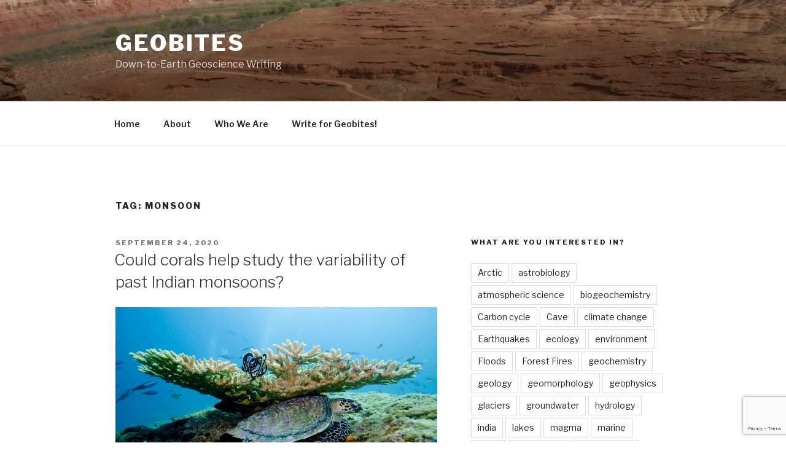

--- FILE ---
content_type: text/html; charset=utf-8
request_url: https://www.google.com/recaptcha/api2/anchor?ar=1&k=6LcFKeMUAAAAAAS4XPTxM9NatE7et_aXMN77v94O&co=aHR0cHM6Ly9nZW9iaXRlcy5vcmc6NDQz&hl=en&v=PoyoqOPhxBO7pBk68S4YbpHZ&size=invisible&anchor-ms=20000&execute-ms=30000&cb=yiccgbxxj3bz
body_size: 48747
content:
<!DOCTYPE HTML><html dir="ltr" lang="en"><head><meta http-equiv="Content-Type" content="text/html; charset=UTF-8">
<meta http-equiv="X-UA-Compatible" content="IE=edge">
<title>reCAPTCHA</title>
<style type="text/css">
/* cyrillic-ext */
@font-face {
  font-family: 'Roboto';
  font-style: normal;
  font-weight: 400;
  font-stretch: 100%;
  src: url(//fonts.gstatic.com/s/roboto/v48/KFO7CnqEu92Fr1ME7kSn66aGLdTylUAMa3GUBHMdazTgWw.woff2) format('woff2');
  unicode-range: U+0460-052F, U+1C80-1C8A, U+20B4, U+2DE0-2DFF, U+A640-A69F, U+FE2E-FE2F;
}
/* cyrillic */
@font-face {
  font-family: 'Roboto';
  font-style: normal;
  font-weight: 400;
  font-stretch: 100%;
  src: url(//fonts.gstatic.com/s/roboto/v48/KFO7CnqEu92Fr1ME7kSn66aGLdTylUAMa3iUBHMdazTgWw.woff2) format('woff2');
  unicode-range: U+0301, U+0400-045F, U+0490-0491, U+04B0-04B1, U+2116;
}
/* greek-ext */
@font-face {
  font-family: 'Roboto';
  font-style: normal;
  font-weight: 400;
  font-stretch: 100%;
  src: url(//fonts.gstatic.com/s/roboto/v48/KFO7CnqEu92Fr1ME7kSn66aGLdTylUAMa3CUBHMdazTgWw.woff2) format('woff2');
  unicode-range: U+1F00-1FFF;
}
/* greek */
@font-face {
  font-family: 'Roboto';
  font-style: normal;
  font-weight: 400;
  font-stretch: 100%;
  src: url(//fonts.gstatic.com/s/roboto/v48/KFO7CnqEu92Fr1ME7kSn66aGLdTylUAMa3-UBHMdazTgWw.woff2) format('woff2');
  unicode-range: U+0370-0377, U+037A-037F, U+0384-038A, U+038C, U+038E-03A1, U+03A3-03FF;
}
/* math */
@font-face {
  font-family: 'Roboto';
  font-style: normal;
  font-weight: 400;
  font-stretch: 100%;
  src: url(//fonts.gstatic.com/s/roboto/v48/KFO7CnqEu92Fr1ME7kSn66aGLdTylUAMawCUBHMdazTgWw.woff2) format('woff2');
  unicode-range: U+0302-0303, U+0305, U+0307-0308, U+0310, U+0312, U+0315, U+031A, U+0326-0327, U+032C, U+032F-0330, U+0332-0333, U+0338, U+033A, U+0346, U+034D, U+0391-03A1, U+03A3-03A9, U+03B1-03C9, U+03D1, U+03D5-03D6, U+03F0-03F1, U+03F4-03F5, U+2016-2017, U+2034-2038, U+203C, U+2040, U+2043, U+2047, U+2050, U+2057, U+205F, U+2070-2071, U+2074-208E, U+2090-209C, U+20D0-20DC, U+20E1, U+20E5-20EF, U+2100-2112, U+2114-2115, U+2117-2121, U+2123-214F, U+2190, U+2192, U+2194-21AE, U+21B0-21E5, U+21F1-21F2, U+21F4-2211, U+2213-2214, U+2216-22FF, U+2308-230B, U+2310, U+2319, U+231C-2321, U+2336-237A, U+237C, U+2395, U+239B-23B7, U+23D0, U+23DC-23E1, U+2474-2475, U+25AF, U+25B3, U+25B7, U+25BD, U+25C1, U+25CA, U+25CC, U+25FB, U+266D-266F, U+27C0-27FF, U+2900-2AFF, U+2B0E-2B11, U+2B30-2B4C, U+2BFE, U+3030, U+FF5B, U+FF5D, U+1D400-1D7FF, U+1EE00-1EEFF;
}
/* symbols */
@font-face {
  font-family: 'Roboto';
  font-style: normal;
  font-weight: 400;
  font-stretch: 100%;
  src: url(//fonts.gstatic.com/s/roboto/v48/KFO7CnqEu92Fr1ME7kSn66aGLdTylUAMaxKUBHMdazTgWw.woff2) format('woff2');
  unicode-range: U+0001-000C, U+000E-001F, U+007F-009F, U+20DD-20E0, U+20E2-20E4, U+2150-218F, U+2190, U+2192, U+2194-2199, U+21AF, U+21E6-21F0, U+21F3, U+2218-2219, U+2299, U+22C4-22C6, U+2300-243F, U+2440-244A, U+2460-24FF, U+25A0-27BF, U+2800-28FF, U+2921-2922, U+2981, U+29BF, U+29EB, U+2B00-2BFF, U+4DC0-4DFF, U+FFF9-FFFB, U+10140-1018E, U+10190-1019C, U+101A0, U+101D0-101FD, U+102E0-102FB, U+10E60-10E7E, U+1D2C0-1D2D3, U+1D2E0-1D37F, U+1F000-1F0FF, U+1F100-1F1AD, U+1F1E6-1F1FF, U+1F30D-1F30F, U+1F315, U+1F31C, U+1F31E, U+1F320-1F32C, U+1F336, U+1F378, U+1F37D, U+1F382, U+1F393-1F39F, U+1F3A7-1F3A8, U+1F3AC-1F3AF, U+1F3C2, U+1F3C4-1F3C6, U+1F3CA-1F3CE, U+1F3D4-1F3E0, U+1F3ED, U+1F3F1-1F3F3, U+1F3F5-1F3F7, U+1F408, U+1F415, U+1F41F, U+1F426, U+1F43F, U+1F441-1F442, U+1F444, U+1F446-1F449, U+1F44C-1F44E, U+1F453, U+1F46A, U+1F47D, U+1F4A3, U+1F4B0, U+1F4B3, U+1F4B9, U+1F4BB, U+1F4BF, U+1F4C8-1F4CB, U+1F4D6, U+1F4DA, U+1F4DF, U+1F4E3-1F4E6, U+1F4EA-1F4ED, U+1F4F7, U+1F4F9-1F4FB, U+1F4FD-1F4FE, U+1F503, U+1F507-1F50B, U+1F50D, U+1F512-1F513, U+1F53E-1F54A, U+1F54F-1F5FA, U+1F610, U+1F650-1F67F, U+1F687, U+1F68D, U+1F691, U+1F694, U+1F698, U+1F6AD, U+1F6B2, U+1F6B9-1F6BA, U+1F6BC, U+1F6C6-1F6CF, U+1F6D3-1F6D7, U+1F6E0-1F6EA, U+1F6F0-1F6F3, U+1F6F7-1F6FC, U+1F700-1F7FF, U+1F800-1F80B, U+1F810-1F847, U+1F850-1F859, U+1F860-1F887, U+1F890-1F8AD, U+1F8B0-1F8BB, U+1F8C0-1F8C1, U+1F900-1F90B, U+1F93B, U+1F946, U+1F984, U+1F996, U+1F9E9, U+1FA00-1FA6F, U+1FA70-1FA7C, U+1FA80-1FA89, U+1FA8F-1FAC6, U+1FACE-1FADC, U+1FADF-1FAE9, U+1FAF0-1FAF8, U+1FB00-1FBFF;
}
/* vietnamese */
@font-face {
  font-family: 'Roboto';
  font-style: normal;
  font-weight: 400;
  font-stretch: 100%;
  src: url(//fonts.gstatic.com/s/roboto/v48/KFO7CnqEu92Fr1ME7kSn66aGLdTylUAMa3OUBHMdazTgWw.woff2) format('woff2');
  unicode-range: U+0102-0103, U+0110-0111, U+0128-0129, U+0168-0169, U+01A0-01A1, U+01AF-01B0, U+0300-0301, U+0303-0304, U+0308-0309, U+0323, U+0329, U+1EA0-1EF9, U+20AB;
}
/* latin-ext */
@font-face {
  font-family: 'Roboto';
  font-style: normal;
  font-weight: 400;
  font-stretch: 100%;
  src: url(//fonts.gstatic.com/s/roboto/v48/KFO7CnqEu92Fr1ME7kSn66aGLdTylUAMa3KUBHMdazTgWw.woff2) format('woff2');
  unicode-range: U+0100-02BA, U+02BD-02C5, U+02C7-02CC, U+02CE-02D7, U+02DD-02FF, U+0304, U+0308, U+0329, U+1D00-1DBF, U+1E00-1E9F, U+1EF2-1EFF, U+2020, U+20A0-20AB, U+20AD-20C0, U+2113, U+2C60-2C7F, U+A720-A7FF;
}
/* latin */
@font-face {
  font-family: 'Roboto';
  font-style: normal;
  font-weight: 400;
  font-stretch: 100%;
  src: url(//fonts.gstatic.com/s/roboto/v48/KFO7CnqEu92Fr1ME7kSn66aGLdTylUAMa3yUBHMdazQ.woff2) format('woff2');
  unicode-range: U+0000-00FF, U+0131, U+0152-0153, U+02BB-02BC, U+02C6, U+02DA, U+02DC, U+0304, U+0308, U+0329, U+2000-206F, U+20AC, U+2122, U+2191, U+2193, U+2212, U+2215, U+FEFF, U+FFFD;
}
/* cyrillic-ext */
@font-face {
  font-family: 'Roboto';
  font-style: normal;
  font-weight: 500;
  font-stretch: 100%;
  src: url(//fonts.gstatic.com/s/roboto/v48/KFO7CnqEu92Fr1ME7kSn66aGLdTylUAMa3GUBHMdazTgWw.woff2) format('woff2');
  unicode-range: U+0460-052F, U+1C80-1C8A, U+20B4, U+2DE0-2DFF, U+A640-A69F, U+FE2E-FE2F;
}
/* cyrillic */
@font-face {
  font-family: 'Roboto';
  font-style: normal;
  font-weight: 500;
  font-stretch: 100%;
  src: url(//fonts.gstatic.com/s/roboto/v48/KFO7CnqEu92Fr1ME7kSn66aGLdTylUAMa3iUBHMdazTgWw.woff2) format('woff2');
  unicode-range: U+0301, U+0400-045F, U+0490-0491, U+04B0-04B1, U+2116;
}
/* greek-ext */
@font-face {
  font-family: 'Roboto';
  font-style: normal;
  font-weight: 500;
  font-stretch: 100%;
  src: url(//fonts.gstatic.com/s/roboto/v48/KFO7CnqEu92Fr1ME7kSn66aGLdTylUAMa3CUBHMdazTgWw.woff2) format('woff2');
  unicode-range: U+1F00-1FFF;
}
/* greek */
@font-face {
  font-family: 'Roboto';
  font-style: normal;
  font-weight: 500;
  font-stretch: 100%;
  src: url(//fonts.gstatic.com/s/roboto/v48/KFO7CnqEu92Fr1ME7kSn66aGLdTylUAMa3-UBHMdazTgWw.woff2) format('woff2');
  unicode-range: U+0370-0377, U+037A-037F, U+0384-038A, U+038C, U+038E-03A1, U+03A3-03FF;
}
/* math */
@font-face {
  font-family: 'Roboto';
  font-style: normal;
  font-weight: 500;
  font-stretch: 100%;
  src: url(//fonts.gstatic.com/s/roboto/v48/KFO7CnqEu92Fr1ME7kSn66aGLdTylUAMawCUBHMdazTgWw.woff2) format('woff2');
  unicode-range: U+0302-0303, U+0305, U+0307-0308, U+0310, U+0312, U+0315, U+031A, U+0326-0327, U+032C, U+032F-0330, U+0332-0333, U+0338, U+033A, U+0346, U+034D, U+0391-03A1, U+03A3-03A9, U+03B1-03C9, U+03D1, U+03D5-03D6, U+03F0-03F1, U+03F4-03F5, U+2016-2017, U+2034-2038, U+203C, U+2040, U+2043, U+2047, U+2050, U+2057, U+205F, U+2070-2071, U+2074-208E, U+2090-209C, U+20D0-20DC, U+20E1, U+20E5-20EF, U+2100-2112, U+2114-2115, U+2117-2121, U+2123-214F, U+2190, U+2192, U+2194-21AE, U+21B0-21E5, U+21F1-21F2, U+21F4-2211, U+2213-2214, U+2216-22FF, U+2308-230B, U+2310, U+2319, U+231C-2321, U+2336-237A, U+237C, U+2395, U+239B-23B7, U+23D0, U+23DC-23E1, U+2474-2475, U+25AF, U+25B3, U+25B7, U+25BD, U+25C1, U+25CA, U+25CC, U+25FB, U+266D-266F, U+27C0-27FF, U+2900-2AFF, U+2B0E-2B11, U+2B30-2B4C, U+2BFE, U+3030, U+FF5B, U+FF5D, U+1D400-1D7FF, U+1EE00-1EEFF;
}
/* symbols */
@font-face {
  font-family: 'Roboto';
  font-style: normal;
  font-weight: 500;
  font-stretch: 100%;
  src: url(//fonts.gstatic.com/s/roboto/v48/KFO7CnqEu92Fr1ME7kSn66aGLdTylUAMaxKUBHMdazTgWw.woff2) format('woff2');
  unicode-range: U+0001-000C, U+000E-001F, U+007F-009F, U+20DD-20E0, U+20E2-20E4, U+2150-218F, U+2190, U+2192, U+2194-2199, U+21AF, U+21E6-21F0, U+21F3, U+2218-2219, U+2299, U+22C4-22C6, U+2300-243F, U+2440-244A, U+2460-24FF, U+25A0-27BF, U+2800-28FF, U+2921-2922, U+2981, U+29BF, U+29EB, U+2B00-2BFF, U+4DC0-4DFF, U+FFF9-FFFB, U+10140-1018E, U+10190-1019C, U+101A0, U+101D0-101FD, U+102E0-102FB, U+10E60-10E7E, U+1D2C0-1D2D3, U+1D2E0-1D37F, U+1F000-1F0FF, U+1F100-1F1AD, U+1F1E6-1F1FF, U+1F30D-1F30F, U+1F315, U+1F31C, U+1F31E, U+1F320-1F32C, U+1F336, U+1F378, U+1F37D, U+1F382, U+1F393-1F39F, U+1F3A7-1F3A8, U+1F3AC-1F3AF, U+1F3C2, U+1F3C4-1F3C6, U+1F3CA-1F3CE, U+1F3D4-1F3E0, U+1F3ED, U+1F3F1-1F3F3, U+1F3F5-1F3F7, U+1F408, U+1F415, U+1F41F, U+1F426, U+1F43F, U+1F441-1F442, U+1F444, U+1F446-1F449, U+1F44C-1F44E, U+1F453, U+1F46A, U+1F47D, U+1F4A3, U+1F4B0, U+1F4B3, U+1F4B9, U+1F4BB, U+1F4BF, U+1F4C8-1F4CB, U+1F4D6, U+1F4DA, U+1F4DF, U+1F4E3-1F4E6, U+1F4EA-1F4ED, U+1F4F7, U+1F4F9-1F4FB, U+1F4FD-1F4FE, U+1F503, U+1F507-1F50B, U+1F50D, U+1F512-1F513, U+1F53E-1F54A, U+1F54F-1F5FA, U+1F610, U+1F650-1F67F, U+1F687, U+1F68D, U+1F691, U+1F694, U+1F698, U+1F6AD, U+1F6B2, U+1F6B9-1F6BA, U+1F6BC, U+1F6C6-1F6CF, U+1F6D3-1F6D7, U+1F6E0-1F6EA, U+1F6F0-1F6F3, U+1F6F7-1F6FC, U+1F700-1F7FF, U+1F800-1F80B, U+1F810-1F847, U+1F850-1F859, U+1F860-1F887, U+1F890-1F8AD, U+1F8B0-1F8BB, U+1F8C0-1F8C1, U+1F900-1F90B, U+1F93B, U+1F946, U+1F984, U+1F996, U+1F9E9, U+1FA00-1FA6F, U+1FA70-1FA7C, U+1FA80-1FA89, U+1FA8F-1FAC6, U+1FACE-1FADC, U+1FADF-1FAE9, U+1FAF0-1FAF8, U+1FB00-1FBFF;
}
/* vietnamese */
@font-face {
  font-family: 'Roboto';
  font-style: normal;
  font-weight: 500;
  font-stretch: 100%;
  src: url(//fonts.gstatic.com/s/roboto/v48/KFO7CnqEu92Fr1ME7kSn66aGLdTylUAMa3OUBHMdazTgWw.woff2) format('woff2');
  unicode-range: U+0102-0103, U+0110-0111, U+0128-0129, U+0168-0169, U+01A0-01A1, U+01AF-01B0, U+0300-0301, U+0303-0304, U+0308-0309, U+0323, U+0329, U+1EA0-1EF9, U+20AB;
}
/* latin-ext */
@font-face {
  font-family: 'Roboto';
  font-style: normal;
  font-weight: 500;
  font-stretch: 100%;
  src: url(//fonts.gstatic.com/s/roboto/v48/KFO7CnqEu92Fr1ME7kSn66aGLdTylUAMa3KUBHMdazTgWw.woff2) format('woff2');
  unicode-range: U+0100-02BA, U+02BD-02C5, U+02C7-02CC, U+02CE-02D7, U+02DD-02FF, U+0304, U+0308, U+0329, U+1D00-1DBF, U+1E00-1E9F, U+1EF2-1EFF, U+2020, U+20A0-20AB, U+20AD-20C0, U+2113, U+2C60-2C7F, U+A720-A7FF;
}
/* latin */
@font-face {
  font-family: 'Roboto';
  font-style: normal;
  font-weight: 500;
  font-stretch: 100%;
  src: url(//fonts.gstatic.com/s/roboto/v48/KFO7CnqEu92Fr1ME7kSn66aGLdTylUAMa3yUBHMdazQ.woff2) format('woff2');
  unicode-range: U+0000-00FF, U+0131, U+0152-0153, U+02BB-02BC, U+02C6, U+02DA, U+02DC, U+0304, U+0308, U+0329, U+2000-206F, U+20AC, U+2122, U+2191, U+2193, U+2212, U+2215, U+FEFF, U+FFFD;
}
/* cyrillic-ext */
@font-face {
  font-family: 'Roboto';
  font-style: normal;
  font-weight: 900;
  font-stretch: 100%;
  src: url(//fonts.gstatic.com/s/roboto/v48/KFO7CnqEu92Fr1ME7kSn66aGLdTylUAMa3GUBHMdazTgWw.woff2) format('woff2');
  unicode-range: U+0460-052F, U+1C80-1C8A, U+20B4, U+2DE0-2DFF, U+A640-A69F, U+FE2E-FE2F;
}
/* cyrillic */
@font-face {
  font-family: 'Roboto';
  font-style: normal;
  font-weight: 900;
  font-stretch: 100%;
  src: url(//fonts.gstatic.com/s/roboto/v48/KFO7CnqEu92Fr1ME7kSn66aGLdTylUAMa3iUBHMdazTgWw.woff2) format('woff2');
  unicode-range: U+0301, U+0400-045F, U+0490-0491, U+04B0-04B1, U+2116;
}
/* greek-ext */
@font-face {
  font-family: 'Roboto';
  font-style: normal;
  font-weight: 900;
  font-stretch: 100%;
  src: url(//fonts.gstatic.com/s/roboto/v48/KFO7CnqEu92Fr1ME7kSn66aGLdTylUAMa3CUBHMdazTgWw.woff2) format('woff2');
  unicode-range: U+1F00-1FFF;
}
/* greek */
@font-face {
  font-family: 'Roboto';
  font-style: normal;
  font-weight: 900;
  font-stretch: 100%;
  src: url(//fonts.gstatic.com/s/roboto/v48/KFO7CnqEu92Fr1ME7kSn66aGLdTylUAMa3-UBHMdazTgWw.woff2) format('woff2');
  unicode-range: U+0370-0377, U+037A-037F, U+0384-038A, U+038C, U+038E-03A1, U+03A3-03FF;
}
/* math */
@font-face {
  font-family: 'Roboto';
  font-style: normal;
  font-weight: 900;
  font-stretch: 100%;
  src: url(//fonts.gstatic.com/s/roboto/v48/KFO7CnqEu92Fr1ME7kSn66aGLdTylUAMawCUBHMdazTgWw.woff2) format('woff2');
  unicode-range: U+0302-0303, U+0305, U+0307-0308, U+0310, U+0312, U+0315, U+031A, U+0326-0327, U+032C, U+032F-0330, U+0332-0333, U+0338, U+033A, U+0346, U+034D, U+0391-03A1, U+03A3-03A9, U+03B1-03C9, U+03D1, U+03D5-03D6, U+03F0-03F1, U+03F4-03F5, U+2016-2017, U+2034-2038, U+203C, U+2040, U+2043, U+2047, U+2050, U+2057, U+205F, U+2070-2071, U+2074-208E, U+2090-209C, U+20D0-20DC, U+20E1, U+20E5-20EF, U+2100-2112, U+2114-2115, U+2117-2121, U+2123-214F, U+2190, U+2192, U+2194-21AE, U+21B0-21E5, U+21F1-21F2, U+21F4-2211, U+2213-2214, U+2216-22FF, U+2308-230B, U+2310, U+2319, U+231C-2321, U+2336-237A, U+237C, U+2395, U+239B-23B7, U+23D0, U+23DC-23E1, U+2474-2475, U+25AF, U+25B3, U+25B7, U+25BD, U+25C1, U+25CA, U+25CC, U+25FB, U+266D-266F, U+27C0-27FF, U+2900-2AFF, U+2B0E-2B11, U+2B30-2B4C, U+2BFE, U+3030, U+FF5B, U+FF5D, U+1D400-1D7FF, U+1EE00-1EEFF;
}
/* symbols */
@font-face {
  font-family: 'Roboto';
  font-style: normal;
  font-weight: 900;
  font-stretch: 100%;
  src: url(//fonts.gstatic.com/s/roboto/v48/KFO7CnqEu92Fr1ME7kSn66aGLdTylUAMaxKUBHMdazTgWw.woff2) format('woff2');
  unicode-range: U+0001-000C, U+000E-001F, U+007F-009F, U+20DD-20E0, U+20E2-20E4, U+2150-218F, U+2190, U+2192, U+2194-2199, U+21AF, U+21E6-21F0, U+21F3, U+2218-2219, U+2299, U+22C4-22C6, U+2300-243F, U+2440-244A, U+2460-24FF, U+25A0-27BF, U+2800-28FF, U+2921-2922, U+2981, U+29BF, U+29EB, U+2B00-2BFF, U+4DC0-4DFF, U+FFF9-FFFB, U+10140-1018E, U+10190-1019C, U+101A0, U+101D0-101FD, U+102E0-102FB, U+10E60-10E7E, U+1D2C0-1D2D3, U+1D2E0-1D37F, U+1F000-1F0FF, U+1F100-1F1AD, U+1F1E6-1F1FF, U+1F30D-1F30F, U+1F315, U+1F31C, U+1F31E, U+1F320-1F32C, U+1F336, U+1F378, U+1F37D, U+1F382, U+1F393-1F39F, U+1F3A7-1F3A8, U+1F3AC-1F3AF, U+1F3C2, U+1F3C4-1F3C6, U+1F3CA-1F3CE, U+1F3D4-1F3E0, U+1F3ED, U+1F3F1-1F3F3, U+1F3F5-1F3F7, U+1F408, U+1F415, U+1F41F, U+1F426, U+1F43F, U+1F441-1F442, U+1F444, U+1F446-1F449, U+1F44C-1F44E, U+1F453, U+1F46A, U+1F47D, U+1F4A3, U+1F4B0, U+1F4B3, U+1F4B9, U+1F4BB, U+1F4BF, U+1F4C8-1F4CB, U+1F4D6, U+1F4DA, U+1F4DF, U+1F4E3-1F4E6, U+1F4EA-1F4ED, U+1F4F7, U+1F4F9-1F4FB, U+1F4FD-1F4FE, U+1F503, U+1F507-1F50B, U+1F50D, U+1F512-1F513, U+1F53E-1F54A, U+1F54F-1F5FA, U+1F610, U+1F650-1F67F, U+1F687, U+1F68D, U+1F691, U+1F694, U+1F698, U+1F6AD, U+1F6B2, U+1F6B9-1F6BA, U+1F6BC, U+1F6C6-1F6CF, U+1F6D3-1F6D7, U+1F6E0-1F6EA, U+1F6F0-1F6F3, U+1F6F7-1F6FC, U+1F700-1F7FF, U+1F800-1F80B, U+1F810-1F847, U+1F850-1F859, U+1F860-1F887, U+1F890-1F8AD, U+1F8B0-1F8BB, U+1F8C0-1F8C1, U+1F900-1F90B, U+1F93B, U+1F946, U+1F984, U+1F996, U+1F9E9, U+1FA00-1FA6F, U+1FA70-1FA7C, U+1FA80-1FA89, U+1FA8F-1FAC6, U+1FACE-1FADC, U+1FADF-1FAE9, U+1FAF0-1FAF8, U+1FB00-1FBFF;
}
/* vietnamese */
@font-face {
  font-family: 'Roboto';
  font-style: normal;
  font-weight: 900;
  font-stretch: 100%;
  src: url(//fonts.gstatic.com/s/roboto/v48/KFO7CnqEu92Fr1ME7kSn66aGLdTylUAMa3OUBHMdazTgWw.woff2) format('woff2');
  unicode-range: U+0102-0103, U+0110-0111, U+0128-0129, U+0168-0169, U+01A0-01A1, U+01AF-01B0, U+0300-0301, U+0303-0304, U+0308-0309, U+0323, U+0329, U+1EA0-1EF9, U+20AB;
}
/* latin-ext */
@font-face {
  font-family: 'Roboto';
  font-style: normal;
  font-weight: 900;
  font-stretch: 100%;
  src: url(//fonts.gstatic.com/s/roboto/v48/KFO7CnqEu92Fr1ME7kSn66aGLdTylUAMa3KUBHMdazTgWw.woff2) format('woff2');
  unicode-range: U+0100-02BA, U+02BD-02C5, U+02C7-02CC, U+02CE-02D7, U+02DD-02FF, U+0304, U+0308, U+0329, U+1D00-1DBF, U+1E00-1E9F, U+1EF2-1EFF, U+2020, U+20A0-20AB, U+20AD-20C0, U+2113, U+2C60-2C7F, U+A720-A7FF;
}
/* latin */
@font-face {
  font-family: 'Roboto';
  font-style: normal;
  font-weight: 900;
  font-stretch: 100%;
  src: url(//fonts.gstatic.com/s/roboto/v48/KFO7CnqEu92Fr1ME7kSn66aGLdTylUAMa3yUBHMdazQ.woff2) format('woff2');
  unicode-range: U+0000-00FF, U+0131, U+0152-0153, U+02BB-02BC, U+02C6, U+02DA, U+02DC, U+0304, U+0308, U+0329, U+2000-206F, U+20AC, U+2122, U+2191, U+2193, U+2212, U+2215, U+FEFF, U+FFFD;
}

</style>
<link rel="stylesheet" type="text/css" href="https://www.gstatic.com/recaptcha/releases/PoyoqOPhxBO7pBk68S4YbpHZ/styles__ltr.css">
<script nonce="tNZ9v1D52FYNEjUSgLy09Q" type="text/javascript">window['__recaptcha_api'] = 'https://www.google.com/recaptcha/api2/';</script>
<script type="text/javascript" src="https://www.gstatic.com/recaptcha/releases/PoyoqOPhxBO7pBk68S4YbpHZ/recaptcha__en.js" nonce="tNZ9v1D52FYNEjUSgLy09Q">
      
    </script></head>
<body><div id="rc-anchor-alert" class="rc-anchor-alert"></div>
<input type="hidden" id="recaptcha-token" value="[base64]">
<script type="text/javascript" nonce="tNZ9v1D52FYNEjUSgLy09Q">
      recaptcha.anchor.Main.init("[\x22ainput\x22,[\x22bgdata\x22,\x22\x22,\[base64]/[base64]/[base64]/KE4oMTI0LHYsdi5HKSxMWihsLHYpKTpOKDEyNCx2LGwpLFYpLHYpLFQpKSxGKDE3MSx2KX0scjc9ZnVuY3Rpb24obCl7cmV0dXJuIGx9LEM9ZnVuY3Rpb24obCxWLHYpe04odixsLFYpLFZbYWtdPTI3OTZ9LG49ZnVuY3Rpb24obCxWKXtWLlg9KChWLlg/[base64]/[base64]/[base64]/[base64]/[base64]/[base64]/[base64]/[base64]/[base64]/[base64]/[base64]\\u003d\x22,\[base64]\\u003d\x22,\[base64]/w6IVWsO2Q8OmMgLDr8KXbkI3wpDColhMPMOnw6bCm8Odw7HDrsK0w7psw44MwrBzw6d0w4LChUpwwqJ6GBjCv8OkXsOowpl1w6/DqDZDw7tfw6nDuErDrTTCj8KDwotUHcOfJsKfEQjCtMKacsKgw6Flw6DCjw9iwoc9NmnDmwJkw4w1LgZNd0XCrcK/woTDp8ODcApZwoLCpnMFVMO9EylEw49IwovCj07CgnjDsUzCt8ONwosEw4h7wqHCgMOdfcOIdALCl8K4wqY4w6hWw7dYw7VRw4Qnwo5aw5QfL0JXw4AmG2UxXS/[base64]/Ds253TMK4woNWwoDCpz/[base64]/[base64]/DrsOJPibDnsOPwrQGSiNRIMKUI0NGw7FLbMOHwqTCvMKQEcK/[base64]/wp7Dj8KlAicCIsO6cV4ywqVFw69dA8ORw7DClBoAwrAgBEHDn2XDt8O1w6wnAcKcV8OdwoUwZw3DosOTwpnDjcK/w4vCk8KdVBDCiMKhOsKFw4cASABJPy/CksKhwrTDvsKzwqrDuQNZOFF8aS3Cm8KzZcOmZMKWw7DDmsKDwqtJeMO8QMKww7HDr8OWwqDCkT4jO8K7ShkZIcOrw4MuU8KrYMKpw6fCn8KVZRlTFUbDrsO1S8KuDEYfSUHDgcOGIVdhCE0uwq9Hw6EkA8O7wqpIw5XDn3lFNVvCt8Krw6sKwpM/CToww6TDqsK2OMKfdWDCp8KEwojDm8Kaw5PDsMKEwpHCvQzDtMK9wqAOwrzCosK8ESPCgB9xLMKKwpjDkcOFwoYOw6I/[base64]/Cm8OqTjltP21SYsO5aMKndMKGw6LCpMOfwog1w6kDX2jCs8OCAgo4wr3DpMKqYjZvZ8KDAHjCp20iwrkqMMOFw7orwoNqN1xUFwQSw4EKIcKxw5DDpz0/djjDmsKKV0XCnsOIw45TJz4+BhTDq1TCqsKSw4nDosKiN8OYw4wgw6fCk8K4A8OdXMO9K3tCw41WFMOjwrhHw5XCqH7CnsK9FcK+wonCv0rDlkzCrsKlYlJ2wpA3Wx/CnlHDsx/CocKbLiRBwozDinXCn8Ohw6jDs8KZJQ0fVcOswrDCuQ7DhMKnDVt0w5AMwqfDm3XDjSpKIsOcw4rCrMOKFUPDssK8TBvDusOldQrCnsOlfFHCskU6HsKibMO9wrPCtMKSwpTDpV/[base64]/w7zCt8OnY2cEFyXDixVwKcO1wrLDgy/CjQbDlx7Ck8ODwp41BwnDp3LDrMOwTsOsw6Ucw5EPw4LCmMONwq9XfhbDkBpcUgs6wqXDo8K6BsOJwpzCjSB3wqVULSnDtMKlAsOGa8O1fcKRw73DhXZ/[base64]/wp1Zw4YgwozCgnzCiSLDiMKicCbCqcOIJFPCsMKZMGnDsMOHbnpWRnNkwr7DuCwDw5ovw7o1w6sfw60XXyHCvDkvG8OJwrrDssOTX8KmcE7Dv15tw6ohwpPCs8OpY1pVw5XDgcK1HX/Dv8KPwqzClnbDksKXwrEzMcKYw6lhYmbDmsK/[base64]/CjWjDpyTCgMOWPMOYZcKTw7jDlcKFw7orAhlgwpfCqsKYDcOVDEUCw5oXwrbDkQEFw6fCkcKgwqDCucOpw6gbFhpPJ8OPRcKQw4vCuMOPKQbDhsKCw65YbMKMwrd1w7E1w7/[base64]/CtcKUD8Kyw6gWNzcifMOlw6pkKBHCqcODAsKFw5nDj2ssRy/CpD83wohyw7DCqSbDmyIVwonDgcK6w5Q3wpfCo2IFAMKobXkWw4YkNcK8Vh3CssKwQTLDvUMfwpc6RcKmecOtw4V7VcK2UybDpEdWwr4CwrB+SBVTXMK/ZMKowplTcsKHQsOlRAErwqrDmgfDjcKNwrNrInxfaxAew4DDscO2w4zCksOTWWTCu0FIaMKzw6o/VsO/w4PCnTUFw7zCj8KsEBZewqs4SsO2JsKQwqFUN3/DimBCY8OvAgnDmcKPLcKre3HDhlzDncOoXy0Hw7dTwqjDlS7ChxfDkhfClsOTw57Ds8KbZ8KAwq5rIcOIw6YOwpxDVMO3MSvClg4+w5/[base64]/Co1Nqw4bCjMKBwqDDpcKBwqPChcKYbcKeRMOAw5pyecKJw4pSO8OWw5HCvMK0T8OswqM8esKYwrtvw4PCisKkT8OqV17DkyUdZ8KRw78zw71+w5cHw5dowonCuTRhRsKhKcODwqc/w4nDlMKOAcOPYArDmMOOw4vCmMKsw7xgNsKdw4LDmz44P8KSwrYmcmpnTMOCwrdiPQhlwr0Vw4F1wpvDpcO0w6lTw4Ugw5vCuCwKW8O/w5jDjMK4w6LCilfCusKjG1ohw54aNMKaw4lpLFvCvWbCl3sJwrPDngzDnVrDlMKwGMOWwqRXwprCg0zDoGDDpcKlLAvDp8OybcKpw4/Dm1Z2J2jDvcOyYlrCk1dsw7/DjcOveEvDosOtw5g1woMBDcKbK8KYeG/CjmnCizopw6JdZlTDuMKZw4vCrMOqw77Ch8Ofw6Qowq9FwoPCu8K7wpnCn8OawrcTw7PDhzvCgFh6w7jDk8KLw4LCmsO3woHDosOuVUPCr8OqJUUkdcKaBcKuXhPCnsKEwqpYworDq8OgwqnDuC9mWcKLGMKfwrLClMKiLkvCuRxfw5/DtsKywrXCnMKTwoc6woErwrnDn8KRw63DgsKBGMKJSybDncK3IsKUdGPDoMK9HHzCjcOFW0TCocKyRsOEZcOPwroow584wplLwpvDjznDh8OLe8KUw5HDgxTDniY1EC3ClQ4NUVHDoznCqGTDmR/[base64]/CnsKiQMOCwqRBfMOBw7MAw4nDlMOuw4ENw5USw4gSfMKbw7QREUXDlDpWwqMUw4rCr8O+FRQdUsOmDDXDgy/CmCV0VhAZwrskwo/Dm1zCvwvDl2JbwrHCmlvDjmJ4wp1XwpPCuCnCj8Kkw481ElQ9FsKfwpXCisOPw7DDr8KHwpHDpXglKcK5wrhcw53CssKsI2MhwqjDq1F+fsKuw7PDpMOdOMOTw7MDJ8KMUcKLekkAw4EGWsKvw7/DjyfDucOVbApQZmchwqzCljpOw7HDlB5HTcOnwpRPU8OXw6bDgkjChcOPw7vDp2J0KSbCtcOmO0PDqWdYOmbDjcO4wovCncOKwqzCvzXCn8KaLAfCo8KQwo0Sw6DDtnpZw7wmHcK4OsKDw6/DucOmZB5uwqrCgFUZTichQcKMw4EQMcOTwo7Dmk/CmkwoVMKQGRvCpMOSwpTDrcK5worDpkJpcAYzWBx5HMKgw7VZXyLCjMKQGMKiXDvCjDPCrDrClsKgw7vCpC/[base64]/CvcKSw5zDg8KOS8OqMcOyw6vDtBjDtMKqX1LCrsO+XMKuwqTDlsKKcTPCly/DoV/[base64]/CmDBwXmwGSSfCq8Oqw4x2M8O6KiRUw7HCrV3Dsw3DoEwodMOdw7kHXMK/wqUAwrDDscORaT/DqsO9QTjDpW/Ci8KcEsOuw7rDlgY5w4zCkMO1wo3DncKqwqfCg2czPcOUPFB5w57CrMKmwoDDh8KSwofDqsKnwrApw5hsTsKxwr7CjCcMVFwcw5MiX8K4woTDnMKBwqoswp/[base64]/w50IZsOFAMOLwp3ClMK6LEfDmsOBwqApwr1Iw5rClMOJV1DDjcKIDsO4w5DCsMKQwr0swpJsAifDvMKsfUrCqBzCrUQTXV82W8Opw6XCjG0UNEnDg8KAFcOyGMOwDh4STVwXKCHCplLDpcKMwonCjcKPwr1Jw7vDuSPDugfCmUHDsMO8w73CtcKhwqRrwoR9PRkLQlh/w7rDnWnDkQfCoQvDp8KFEzBCYwlLw4EBw7ZfFsKEwoUjeErDksKawo3CkcOBSsKfVMOZw7fDkcKEw4bDqBfCrMO5w6jDuMKINWkww4rCiMOwwpDDnC9Gw4bDnMKAw73CryIUw4ZGIsKoVwXCo8K+w4QbS8O/OALDo3ZjfkNzOsKrw6JeaS/Cl3DCuwBlPBdGWDHCgsOEwoPCpTXCqgMrTS9nwrs+MHopwqHCs8KIwqlaw5Qgw6vDmsKWwoAKw6MkwoDDoxTDpT7CocKKwoPDkjHCnE7CjsOcwoELwq1bw5t7a8OIwo/DgHILfcKOw50ZacODOMK2ScO4S1JTdcO0V8KeaVkMcFtxwp5Cw5vDhFg5S8KVWEkFwr4tIHTDv0TDo8Oowo13w6PCrcKiwpjCom/Dpl8iwrQDPMOAw6x/wqTDgsKFKcKjw4PCkQRYw4ksPMKgw4UAQCM2w6zDgcOdGcOMw5QDHh/CmcO7TcKIw5jCusK5wqxUIMOywobCucKMe8KGXCrCoMOTwrjCpRTDvz/CnsKGwqnCnMOdV8KDwpPCrcKBKXPDrkfDvBPDm8Kwwqd+wofDtiokw7ppwphqGcK5wpTCjy3Dt8KMPMKIaz9YF8KLHArCncOsNxBBEsKyN8KSw6ZAwo3CsRRxHMOFwrAFYyLDosKPw7zDmsO+wpRFw6/Dm2w+RMKrw71RcxrDlsKpTsOPwpPDusOtbsOjbsKGwqVCSDEuwrHDgV0DYMK4w7nCqWU6I8K4woh0w5dcAzoJwpleFxUywrlLwqg3DRxAwrbDiMOuwoIYwoBBDSPDmsO3O0/DuMKnKcO1wrLDtRoudcKowoxrwqEcwpc2wq8IcVbDnDjDl8OoN8OHw5oIfcKkwrfDksO1wrErwrgxTzgNwpfDu8O6HxBNVQvDmsONw4wAw6FpdXgdw7LCoMOWwpbDvB/[base64]/CrQ/Dn8KONGTCjQHDi03ClT9fKMKKF0zDmTxFw61Rw4NRwqXDq2oTwqVCwoXDpMKSwoNjwqbDpcOmMmktP8KGLsKYEMOKwrzDggnCtXnDgidMwrbDsRHCg29OR8Kpw7bDoMKWw57DgsKIw53Cu8ObN8Ocw7DDqQ/DtArDgMKLfMKpbMOXIC9qw77DqkzDrsOONcOaTsKfMQUgX8OoaMOGVijDlQx1UMKWw4bCrMOQw53Cvzcbw7sqw7Y4w7hcwqTDlh3DnTAsw5bDhR/CicOdfBE4w5xdw6dFw7UsG8Kwwp4cM8KMw7jCrMKBX8K+cxBRw4jCrMKCBDJIB23CiMKVw4nCjAjDsBzCv8K0CC3DtcOrw4vDtQpBTMKVwqY/US4jJcO1w4LDjRrDryo1wop9O8KyQDQQwr3DtMOwElk9QxXDmMKTEn3Crj/CvsKRTsO4Xn0fwqZ+VsOGwoHCgTMkC8KiPsKjGhPCvMK5wrpYw5HChFvCvcKewo4/XDFIw5XDgsOpwrxvw680HcObWGZNwozDr8ONJ2vDoHHDpBxAZcO1w7RiHcOacnRaw7nDoiIxFcK+VsOewqHDksOsFMK8wobDglfCmsOqI0MmUjwVVGDDnR7DtcKmHcKPQMOVTGHCtUQOahYZGcOYw7gUw5LDo0whCFp7M8O1wrlfZ1xFQwZyw5kHwqpwcXF/VMO1w4N1wo5vY1VUIm5yFBvCvcO5OV4NwpHCpMOydMKEFgfDiiHDtUkscwHDtcKZQ8KdScOWwqTDnUbDujN/[base64]/CucKpXsO6w7rCk8Krwq9mdVx5NsKOPcKFwq02e8O4IsKTVcOFw6nDmQHCoy3DisOPwqzCssKiw75lRMOJw5PCjkU+XzzCoz1nw70vwqV7wp/CplHDrMO8w5/Djw5NwrjCvcKqOx/CjsOdwo1/[base64]/DkBIsTCAVRTJPXg3DmcOQw5LCrMOxahwEDwPCq8KTJHNwwrF8bFlsw7cPaDd2DsKJw6rCrA8TW8OpasOTc8KTw7hgw4fDoj1Bw4PDmMOYYMKDGMK1fcOuwpwRXC3CnH/[base64]/R8OWw4FFdsOawqBrZ8OSwosHVxTDk8OSw7jDsMOSw7IrDg5Ww57Cm1geSiHCsSc6woZzwqXDonR8wqYtHRRjw7gmwqTDpsKHw5rDpAQ4w409KcOewqYVOsO2w6PCrsKoXcO/w7VraAQNw6rDpcK0fgjDo8Oxw7N4w63CgVQ0wp4WZ8KBw7LDpsKtDcKyRxTCvVY8dFzCoMO4P2TDuBfDtcK8wpfCtMO6w5IfFTPCrWrDo0cjwr13ScKmCsKKWB7DsMK/w59awqljbEjCrFHChsKPFBY0Ogw/GgnCosKPwqgFw5bCqcOXwqA/[base64]/CpsK5wqTDjsKrwqxwTcKsAGRDwqAZTFRXw4smwpLCnsOCw6FDE8KpVsOzG8KAV2/CrEfDtzc6w4vCusOHPQl6dj3DgyQcCU/CmsKgRDTDqBnDqyrCnXwJwp08fh3DiMOxA8KYwonCkcKjw5HDkG1lKsO1TBnCt8Omw6zCnXDDmTDCosOiOMOPccKPwqdTwoPCj048On4jw4VYwpNvf0lVVWNTw5A/w5pUw5HDu1gtBG3CosKMw6Zfw5AMw6PCisKVwrbDisKNT8O8dgYrw5dfwq8Nw6Qzw5lDwqvChCTCpk/CtsKBw5o8JhF2wr/DkMOjaMK6dVcBwp0kJTskRcOucTkiGMOSCsOHwpPDnMONWj/CksKLGFBbVWUJw7rCpDnCknjDjVh4b8KQfAHCq2xfWcKeKsOAPsO6w4HDl8KNNE8lw77CqMOkw7cYUjd7QyvCqW18w5jCrMKDRmbCmH8cDy7CoQ/[base64]/[base64]/DiT0yesOAYEDDrDjCk0PDicKxQcKnw6pzcBIgwqA+dVELSMOHckcRw4/DoC5uw69la8K4bB0iD8KQwqbCk8OHw4/[base64]/wqbDlmzConzDt0VEBMKWw6hQLsKFwrQye2DDqsO0agpUIsKpw7jDhDnDqTE/FSxtw5rCqsKLeMOMwp01w5B6wppYw5x+ScO/w6bDk8O4BBnDgMOZw5/ChMOLOn3CsMKrwq/Dp0jDiG3CvsKhbSB4TsKxw7Mbw5/DlnbDjsOlLMKvX0PCon7DmMKYZ8OCLUEqw6YfUMOEwpEZOMOaBiURwo/CuMOnwoFwwqASUGbDhnMswrfDgMKGwrfCpsKDwrRtFTzCsMKiGHEIwrbDosKzLwo7IsOtwqrChg/DrcOFXWQZwq7Cs8KkNcOsXmTChcOBw4/CgcKnw6fDizx8w7VSRxdfw6tTVm8aA2LDh8OND3rCiGfCtFPDksOvAknCh8KCIzLCllvCg3FEAMOmwqnCjULDkHwYQmvDgGTDncKCwpglLlQSPMKUVsOUwofCoMO3fT/DnxTDgcO0DsOfwo/DmcKWfm/CiF/DgAFQw7jCqsOzOMOJfjZ/bmDCvcKAZMOfK8KSIHfCs8KMdsKzWSjDhiDDqsOqO8K+wqh9wovCvsO7w5HDgR08BHHDi0k5w63CtcKkZ8KPworDsB3DocKAwrPDvsKaJ17Ch8OXB10Fw7scKlrCncOmw43DqsOtN3Fjw4wHw4/DjgB7wpo7UWfCiS5Nw5vDnBXDsgTDu8KObhvDs8ORworDu8Kzw4oQagAKw6EFMMOsT8OdCWbClMKlwrDCtMOKJcOTw78FL8OHwp/Ch8KPw7NyKcK6WcK/[base64]/DhRDDicKVMMOyw6ENQWnCsMKlSxt2wrN7w63Cu8Kbw7jDncOYOcKhwrlxPibDmMOcD8K7acKvesOdwpnCtRPDmsKFw4XCq3hkFnFZw6VSQ1TCv8KVJypYA1Qfw5pGw7DCksO0djLChcKqI2TDvcOew4/CrnPCkcKbNMKoS8KwwpJvwoQdw5HDrQXDpnXCscOUw75lRGdoPMKOwrLDs1/DlsKMGBjDl0Adw4nCk8O8wo44wpvCpsOewqHDkjfDq3Qhcz/CjxkGOcKKUsO+w6M9e8K1ZcK9MHs8w53CjsO8XRDClMONwoccVVfDm8Okw4BzwpsbcsOTOcK0TVHCmUA/b8Knw4fCl05kYMK2OcO6w7BoH8OLwqFVOlpLw6gSEl7DqsOcw5J9dQDDm3JNFynDpzdYD8Ocwo/Ctws7w4TDkMORw5QTLcKFw6/DqcOwP8Ouw6HDux3DqhJnWsKRwrtlw6gFK8KHwr06TsKtwqDCtVlVAjbDhCo/[base64]/wqR1U8OAw7nDi8Kew5xDwqnDvsOIwr1Qwpcawr4mw4nCmXVjw6gnw4nDmMK6wqDCoxjCi0bDvw/Dgi/Dk8OLwp3CiMK6wrFAPwAhH2pMX23CoyjDu8OrwqnDn8OfW8Kxw5lyMTfCslM2RQ/Cn1dEYsOOMcO+A2LDj3LDvQ/DhHzCnkfDvcOaIyMswq/DrsOwfEPCicKJNsOxwrVjw6fDjcOmw43DtsO1wp7CscOrJsK5XXzDrsK1Zlozw5/DowjChsO+CMKVwox5wqzCqcKMw5IywrPCrkwSPcKDw7IKFlETeEkxel4cW8Ouw4F3MS3CuUPCvykuHHnCsMKlw55vYHBzwoEhfEFmMwQkw4F6w70gwrMuwpXCkQTDjELClRLCuj3DtlRhHDVFZnvCuyRnHMOtwrHDsEHCmsKCUsO6ZMOXw4rDgcOaFcKjw6Bjwr/CrinCoMKrcxUkMBUbwpA1Bgkww5sdwrt7J8KGEMOBw7ElHlbCjj3DvUDDpsOCw4RTXDtkwpDCr8K1OsO2O8K1wpzCmsKXYExVEADClFbCqMK9asOuQcKpCmTCisKPE8O2cMKlLMOnw6/Drx3Dp1InbcOYwqXCrijDtD0+wonDucOrw4LCuMKlbHzCtsKUwr4Mw7fCm8Oxw5jDmG/[base64]/ClSkpwpXDtMKmZcOFUsKmHsK2w4DDlHjCiMKAwo/CssK9YVBlw5fDnMKSwqvCjylwSMOywrLCiRdfwoHDgsKHw6XCucOIwqnDtsOhSMOFwpLCv2TDqmTCgD8Mw5AMwofCq19ywobDi8KPw57DkBRXQm96BMOGEcK7U8KSVsKQW1ROwolsw7U2wp5jc2PDlBQDC8KOKMKGw5QzwqrDk8KPZk3CokQiw4dFwp/CmVJiwoxqwrJfEEfDjURZBV4Ww7zDiMOcMsKPG0/CsMOzw4djw4jDtMOlMMKrwpBaw7kLH2kTw4x/F1XDpxPCkibDrlzDgSHDgWRPw6XCuhnDhsORw4jCtCPDsMOhRlsuwpg1w6R7w4/Cn8OGCiRTwptqwrJIaMOPXcKoQMKwAUNqU8K8FgXDlMKTc8KlaztPwpfCn8Ksw4HDm8O/FzpewoUUPkbCt2TDmsOVA8K/wpfDlSnDrMOWw6h2w7kEwqNLwrxDw6/ClgJUw4ISS2R6wpnDsMKdw7zCvcKEwqjDncKEwoISSXp/ecKhw7cLQFJvABhwMxjDtMKKwpATLMKEw4MvQ8OGQkbCsTDDsMKNwpnDj0Ehw4fCgxd6MMKZw4jDlX0lHMONXE3DqcKfw5nDsMK6E8O1YsOBwoTCjyvCt3hAGG7DssKcJ8KwwqzCuU3DjsKbw4BIw7LDql/Co0nCmsOUScOfw4cYJ8OTw7bDqsOfw5FDworCuG7Cki5QVhsRNn0BQcOlalvCoyjDqMOowojCnMOyw4MPwqrCqwBEwqBZw7zDrMKRczMbXsK5XMO4ScOSwqPDscOow7zCjW3DllBZHsOVU8Kjf8KOTsOTwp7DvS4Lw7LCrT1/[base64]/[base64]/[base64]/CuBlJUcKUUCjCn8KXwr92w5sDBsOhFzrDmRDCqSAMw6l4w5LDh8KBwpLDh38ePH9rX8OURcK/CMOyw6jDtThSwq3CqMOxcnETQ8O4ZsOkwqnDucO0HD7Dt8Kgw7YVw7IMQwzDhMKPRwHCjGBkwp7CgcOqXcKawpTCkWtAw5/DqcK6FcOBJsOkwqR0IkHCpTsNRX5dwrbCtSI+GsK+w4/DmWTDtMOGw7E/N1vDq3rCncK9w49oDHwtwqs9T3/CrifCs8OidjofwoTDg0gga0YJdEckRhzDsDk9w540w4RrBMKww61cbMOvXcKlwrJFw553fBJ+w7nDsEU8w650BsOwwoEfwpzDkX7CgigKVcObw7BpwpxlcMK3w7jDlQLCiSDDlMKJw73DkSVTBxhjwqvDtCM9w53CpzvCvE/Cim0rwoleW8KwwoN8wpV9wqcaE8Kpw5bCnMOOw4haUG3DksOoJxsDGcKdXMOjMhjDmMOWAcK2IndbfsKWFkTCncODw5/DnsOIcibDiMOGw5PDnsKvAR4EwqjCuWXCk2I9w6s4H8K0w7U5w6A7UMKCw5bCvQDCn1kTwpfCvMOWFALDusKywpZxI8O0ERPDgRHDs8OEw5TChS/[base64]/CjU3DpTXCgWDDg8OBwqLDhcOPAMO0XcOOen5Cw5xgw77CuWXDkMOtC8OlwqNywpPDniRBETTDgBfCiHh0wpDDsWgYRWnDk8KmfCpaw6pnQcKpClXCg2dHMcOqwoxiw6bCqsOAYBnDr8O2wqJnHcKacXXDvxlCwoVaw5tXUUgFwqjDvMO/w5EGLk5NNAPCr8KUKsKRQsORw6JJa3ojwqIhwqvDjX9ywrfDtcK8FsKLCcKMKMOaW1LDhEJUcUrDs8KSwoNiOMOLw47DtMOiaHfCh3vDgsOMOcO+woUlwoXDscOVwqfDsMOMSMO9w6/DonYRDMOBw5zCjsOWMlfDmUg/[base64]/a2nDjsKXw4wpw7tbwoNSKGPDkMO2bsKxfMKffXx/wpDDtBJbKhHCuXxuKMKtL01qwpfCjMKaN1LDoMK+EcKEw4HCkMOmOcOuwqgiwrjDssKzNMKRw5/CnMKKZ8KgIF/Djx/CsjwFeMKfw5TDosOjw6Zww5kZL8KVwohgOijDgQ9BLcOZIMKfSBUVw6R2UcO/X8K/w5fDjcKYwp5UMjzCq8KtwoPCgRPCvm3DvMOqUsKWwoTDlmvDqUDDrnfDg3VjwrMHRcKlw7TDt8OCwptnwq3DnMK8TVNUwr9RfsOhfjsDwoYkw7zDq1REUmjChyzDm8K0w6RAZsOLwpwrw7dYw4fDhsOeDX9CwpfChW0MU8KXN8K5b8OWwr/[base64]/CicKJOwkqeMOqRMO8UsOiwoZVEMKXwpNJDhzDicOKwq3CmU1RwovDuzfCngLCvD4UKnEpwoLCulDCjsKqccO9wogpVcKjFcO5wo3CmVYnTDc5W8Kfwq4cwr1+w61Tw7zDpkfCosOBw6A3wo/CkUYSw58BfsOTCmbCrsK3w4PDqSHDmsKHwojCugNdwqJAwpMPwpBxw6BXLsO/X0zDrnXDucKXBl/DqsKDwo3CjcKrDAcOwqXDkQRLGiHDnzzCvmY5w500wrvDj8OIWjx+w49Wa8KuQkjDpTIdacOkwp7DtTXDrcKQwpYaHS/CjkUmEyzDrEUEw4LDhFlowo7DlsO2Q1XDhsOdw5XDgWJ/BU1kw49xJTjCl34Pw5fDp8KDwoPCkzbCgMKDMF7Cu0jCiwp2Fwg4w6EGW8K9EcKcw5LDqBzDoGzCgld5ZXMfwrslGMKvwoFyw6sJXE4TOcOhJnrCvcO+AEY8wpbDtl3CknXCmjzCrUxUbEIhwqBow6TDu3rCgl/[base64]/[base64]/CtcOcwqfCgsKXU8O8d8OiK8K3J8KKFsOPCQXCuwwGCcKrwpnDmsOQwqDCnEIYPcKLwr/[base64]/w4tdwoVCScKscGrDq3VxwrnDjS7DqQEiwp8BOsOdw49mwpvDn8Odwrx5exQZwqbCm8OAbmvCl8KiacK8w58zw7EVC8OiO8O1McKgw7t0UcOrDz3Co3MHTF8lw5/DvmYowozDhMKTb8KjcsO1wpXDnsO5CHLDlcK8CUkvw7nCmMK0K8KlDWrDlcKNcXzCosObwqBIw4gowonDicKJdlVcBsOAcnHClGhPA8KwNj7CgsKTwq5AfDDDkVnCkCXCvE/[base64]/Cq8KewoUUE8Kdc8OKb8Ocw5dKQcO8NywMMMKsHDzDisOew6t5D8OHBjnDkcKtwqjDo8OdwpVoIVVwC0tawpnCniAcw7gUd1rDkSbDgMKoaMOew5bDhz1FbHTCn33DkhrDlsOIFcK6w5/DpzjDqjDDvsOMdWIMN8ODecKzN2IxV0NiwqDDvUF2w7jCgMONwps2w7DCiMKLw5QzSncQFMKWw6vDqwo6AcORHm8kKjoww6ggGsOTwoTDhBZhE2VtUsOow7wjw5sHwq/CssKOw44QEcKGM8OyAnLDq8OKw7MgRcK7CFt8O8Otcg/DsioIw5QDOcOwFMO3wqxJIB1OXcK8KiXDvCZaewDCl0XCsxp3RMOTwqbCqMK1Ln9YwrcIwqsWw6xUQSM2wqE0wpLCnAPDmcKjE1IvDcOuAzoywqgGIGQ5CzYZbAYLH8KYSsOIN8OtIwnCniDDmG5twoYleAoSwpvDmMKMw7/[base64]/Dl1vCnnkzwonCusOqcg/CoMKFY8K6wqo3w6nDqA9PwrUQCicSwobDhmDCt8OvPcOzw6PDpMO3wrfChBzDhcKeecK0wpgywq/DrMKvw63CncKwQ8KOQEBzScOqGGzDkUvDj8KlLsKNw6PDtsOqZiQXwqPDvMOzwoY4wqnCqR/[base64]/cUPCl03CtWZub8KJw5/DosOvwql1N8K6d8KUwr8bw5rCoUtaQ8OPfMKnYlA1wr/[base64]/BcOZCMKKw4wOFDjDi8Okw5LCkMKfwrvCsyTCtWjDjBnDozLCglzDl8KOwrvDr3nDhWlXacOIwpjCrwnDsHfDlVYXw5Y5wofDpcKaw6vDpRQWd8OVwq3DrMKNacKIwp7DjsKGwpTCuzoKwpN4wpBzwqRXwq3CgBtWw75NBkDDvsOMMwnDp1vCoMONGMOwwpZ/w75cZMOhwqvCgcKWOVDDrmQyDjXCkSh+woZhw6XDkF58XEDChR8aB8KjSHlow5hUMG5wwrzDl8K/BEp7wp5awp8Sw5IpPcOvVsOaw5rDn8Kjwp/Ch8OGw5VxwqnCsQVAwofDsX3CicKQOTfCmXHDlMOhPcOvAw0Sw5ZOw6x5Pz3CoyE7wp8Ow74qWVcKYcO4DMOJTMKEHsO9w6ZJw77CuMOMNlbCsQ5Two5UKcKiw7PDmkF+TlLDuD/[base64]/WcOkw4Uvw5LCilHDi2PClzvDr0rCsjXDi8KGTMKOQwIBwoonFyojw6IIw6ITLcKSK0sMYlsdLjUMwqzCtVbDlyDCj8OYwqIRwqkmwq/DjMKLw6YpaMOAwqrDjcOxKifCq3nDp8Kawp48wpcNw55tLE/Cg1V/w6I7YB/[base64]/[base64]/wrcxXT3Ck37CjGDCjg7DhMOzQnfCnEliccKCUB3CgMO/w4sWCkVgcShSMsOXwqLDqcOFLVDDhxURMGs/I3TCs39LRA0dQwYGYsOXO2XCr8K0NcKrwrDCjsKkI34IcxTCtsOeU8KAw73Di2nDnEPCpsOIwpbDhnxzRsKkw6TCvB/CmTTCr8K/wpTCnMOMNXFxMlLCqkQZXjhbacOHwrzCqVBhN0s5axLCuMKeaMOhesOgHMKNDcOPwrVlGgvDu8OkIHzDmcK1w4QqH8KYw4kywp/CqHNIwpDDm0k6PMOIaMKXXsOFRH/[base64]/[base64]/w7k4AGnCvTDDrSADFsOnbH4Xw6DCkn7CusOsDTbCpWFbwpdmwqfClsKLwpnCmMKXXiDCin/DvcKSw6jCvsOZbsOBw4AnwrHCrsKPF0I5ZzgQFcKjwq/Cgi/DrnrCtX8QwqYmwo7CqsOpBcKZJB/Dt08zZMK6wqjChVErXX9/w5bCnUknwoRGS33CoxrCj3VYKMKIw63CnMKxwqBsX3/CocONw53Ct8OhBMKLc8OQcMK/wpDDhVvDu2bDjsO8E8KZaAPCsyFvLsOWwr0mHsOhwq1sOcKyw5Z+w5pSHsOawrPDscKfeTsow5zDosKXBxHDt2rCv8OCIRPDinZmC21vw4XDiFnDk2XDnGgWQXrCvBXCuE4XbhQuwrfDscO4QR3Cm3pUSxROVsK4wrTDvlp/woA2w5Esw4MLw63CrsKFFibDjsK5wrcawpjDiWcIw6cAGm1TVHLChjLDo106w7p2fcO0BC4cw6XCv8OMwrTDozsZPcOYw6sTfU4pwq3Ci8KxwqfCmsOTw4bCi8Kjw5HDkMKza0d8wpzChjN0AgrCuMOOB8K8w7TDmcOhw4BDw6TCu8K+wp/CqsKJREbCqTFXw7PCmH7CoGHDmsOvwrsyYMKISMKzFVjCvCdNw4zCvcOOwpVRw4DDq8K9wrDDr287C8OSw63CvsOrw4g+XcK7bSzDlMK9NXnDn8OVVMKGUQRmZE0Dw7J6aDlqE8K/PcK5w5LCmMOWw4MTC8OIRMKEEGF0IsOUwovDlFzDkVvCqXTCrmh3IcKJesOzw7tYw4p7wrhrOS/[base64]/Cl8O3wqJHfD4ueV3Cuy4Aw43CnMK3w7zDp2wgwq/DsiMlw6jCggMpwqAeTsOZw7Z/LcOpwqk4Gnkcw4HDo3pyAGkrZcOLw6pZbDsvP8KvYg3Dm8KNKQTCt8KZOsOkO1LDq8K/w6J0NcKXw7IswqbCqmlrw4rCo33DhG/[base64]/DgsKyw6HCoybCuyDDrmzCrsOwwr5Ow6RMw4zCr2nCvMOSdsKAw5c0TVt1w4tEwpZBV0l1Y8Kdw4pDwqTDlS4hwpXCtm7Cgg7Cm29/[base64]/w759wqldw5rDp1LCkzDDiF/Dm8Ksw7DDqgZqwq4dScK+I8KSFcOEwqDCmMKiV8K5wqx7F295IsKdEMO8w7QPw6dlbsKiwpsLaHZXw7d3RMKEwpEywp/DjWJkeAHCq8KywqfCrcOKWDbCpsK3w4gtwq8fwrlVF8KkfnBTJMOYNMKDBsOUHSLCs2snwpfDnkAtw7ZGwp4/w5PCnmE3NcOYwrrDgGcaw4LCpGjCj8K/GF/DssOPEGpaU1grAsKjwrXDiVzCvMKsw7XDgGTDocOOVTfCnSATwqF7w6hIw5/Co8Kwwp0iIsKnf0/CtGDCrDnCiD7DuAAGwp7Dp8OVCmgNwrAebsOVw5MxdcO1GG59RcKtJcOXbMKtwq7CrHrCgm4cMcKsNUfCrMKuwqLDgVp3wqxSHsOkYMOSw7/DggZtw4/DonhDw6/Ct8Knw7DDosO4w6/CslzDlwhvw5HCjxfCgcKlEH0yw6fDhsKEOEDCn8K9w7k/[base64]/DisOfXhfCrcK9wpc0w6HCqGgywo5Kw7rCmiHCrMOYw5HDscOSJMOXXMOOLcOSFcKow4JuVcOXw6rDqm9Dc8KCLcKfSMOBLcKJIQ7CvsK0wpkIUDDCowvDucOowpTCtBcIwqVRwrnDojbCo2BUwpTDuMKPw5PDnkUlw70FGsOnN8OjwpMGd8KWORgxwo7CkV/Dn8Ofw5NnHcK6DXgjwoQTw6cWHXjCozYgw6Fkw4F3wobDuXXCqX9ZwojDmTc8Ll7DknJowoTCi0nCoE/DkcK3WkIHw5LCiRzDrkzDqcKmw53DkcOEw5Y3w4F8GDzDqXpCw7nCpMK0BcKOwqzCvcKRwroKMsOJMcK9wqIAwpl4XjcxG0vDnsOtw7/DhirCg0zDp0zDrEwje1wbSTDCssKgW28mw67Dv8KHwrh8eMOqwqxWURfColonwo7CtcOnw4XDj1srchfCqVN1wqgNKsOnwqLChSjDtsOww5IBwqYww4Jxw5wswp7DkMOawqrCmcOsLMKmw4lhw6/CmhAGV8OTXcKOw5rDiMOzwpjDusKhP8KAw5bCgwVOwrFDwq1RdDvCrVnCnj1aej0kw75zH8ORHsKCw7dgDMKuLcO7NAofw5rCocKaw4TDpH7CvzTCkHUCwrNywrwUwqjCky0nwpvCkC1sJcKlwqQwwqbCncKew4NvwosNP8KUcmHDqEh7BsKqLRUkwq/Cu8KlW8KPAXwywqoFWMKvd8OFw4xMwqPCisOQfgMmw4UAw7vCil/CkcOadsOHFWPDpcOgwodVw5ZGw6/[base64]/CmsO7IcK2Qz3CtC4vwoxfw7LDmRJFwphKOjzCq8K8w7BTw53Du8K5U1o8w5XDicKUw60DdcOow5cDw63DnMOiw6sDwp5xwoHCnMKOcFzDhCDCuMK9aktSw4J5BjDCr8KHF8KZw5pIw6hAw6LDocKsw5RRw7TCusODw67Clmx4Ui7ChMKUwqnDoW9hw5pEwrLClFgmw6/Cv0jDh8Kcw614wozCqsOuwqcuR8O4BsOdwqjDn8Kowo1FWH9ww7R3w6DDrAbCkSUtYRIIcFjCssKQScKVw6NiX8OjZsOHaBAXJsOhIj5YwpRAw6pDesKNT8KlwoPCtnXCu1A9PsKgwpXDqD4aZsKAIsO4eFcRw67Dh8OxCU/DpcKpw7c8UhnDoMKtw6dpSMK5SinDm1h7wqBZwrHDqsOacMOfwq3CnMKlwpPCoFB6w47CnMKUJjTDjcKJw7clCcKOPDcCAMONUMO7w6DDi3YXFMOjQsOQw4HCozXCgsOqfMO1PyXDisO5O8KHw7dCRWIXNsK/NcOcwqXCocO2wr1iesKFLsOEwqJpw7zDhcK6MF/[base64]/[base64]/DvGDDqRPCqcKHEMKRw7tiaRVNw5cLAURHw5LCh8KNwoHCjMKrwpXDmMKawo16TMOfwpjCqMOVw7AbTQ3DlFppChkdw6Q8woRpwqrCtRLDlXoEDCDCnsOfXXXCgSvDt8KeCQPDkcK2w6/Cv8KqAhZtBFZvIsKZw6opCgPCqld/w7DDrmp4w4g1wprDgMO2A8ODw5DDqcKNOXPCmcOnJsONwotowpLChsKvSkrCmEEUw7zCknocSsK4FkBtw5XCnsKvw7nDusKTL2rCiywjI8OHDsK3a8OFw5U4BS/DpcKMw7vDoMOFwrbClMKLwrYGHMK7wobDvsO0di7CtMKKZMOhw516wpzCjMKkwoFRCsOcU8KNwq0Iwq/CgsKma3jDusKlw6vDom0xw5cfQcKXwp9uR1DDi8KVHXZqw4vCnVBBwrTDvQjCjBbDikDDriZ6woLCu8KDworCv8KGwqQ0W8OXZsOWf8K+FFDDsMK/AgxcwqfDi0lywqIlASlcMFdWw5nChsOewr7DocK1wrd2w4gUYCQ2wol8az/CvsOsw6vDp8K9w5fDszfDsG4Mw5PCo8KNNMKXeVPDtHrDnxLClcKfWF1SWk3DnQbCtcKnw4dzEzlew4DDrwJKRkPCpyDDszIJCwDCu8KvCsK2fi1Wwq5JMcK6w6ceVWQ8YcOEw4nCg8K9GQoAw6zDhMO0J1wyCsO8AMKXLBbCs3Jxwq/[base64]/Dq8K9KD5dw6UJAGcyw4DDgXTCvk/[base64]/DrcOGwrzDpMKlw6/[base64]/w6fDqcKYwqTDtcOrw6fDtcO2Tkp2bxV1wqzCt0ltbsKHY8OQIMKnwo80w7jDoz1dwo4PwoFgwottYltxw5YCDE8xA8K4E8O6JGAmw6DDrMOuw6/DqRMzdcOkQzbCiMO6EsKFfEvCusOUwqYsJsOPa8KMw6ZsQ8OJdcO3w4Ebw4wBwpLDqsOkwoPDjj/[base64]/wqnDiQXDg8OULMKYZcKJIsKOwrU+w5s3L39FKmpWw4INw6YPwqAJTBvCksKxdcOqwosAwovClsOmw7bCpHIXwoDCh8K+e8Kswq3CpcOsAHXCkwPDlMKGwpLCrcOIe8OMQgTCm8KVw53CgCzDgcKsFhDCjcOILktjwrIrw7nDhDPDsUrDlsOvw6cgL0/DgQ/DssKlZsOvVsOoR8OSQTbDoV52wodCYcOjRyxjQFd0wqTClsOFNUnDqcK9w5XDsMKQBmp/[base64]\\u003d\x22],null,[\x22conf\x22,null,\x226LcFKeMUAAAAAAS4XPTxM9NatE7et_aXMN77v94O\x22,0,null,null,null,1,[21,125,63,73,95,87,41,43,42,83,102,105,109,121],[1017145,594],0,null,null,null,null,0,null,0,null,700,1,null,0,\[base64]/76lBhnEnQkZnOKMAhmv8xEZ\x22,0,0,null,null,1,null,0,0,null,null,null,0],\x22https://geobites.org:443\x22,null,[3,1,1],null,null,null,1,3600,[\x22https://www.google.com/intl/en/policies/privacy/\x22,\x22https://www.google.com/intl/en/policies/terms/\x22],\x22HxsHOVX0s/rtuD4cD/jI2gbi2dDD3xUTG0wbcuIOH4w\\u003d\x22,1,0,null,1,1768736258880,0,0,[182,199,213],null,[186,208,104,17],\x22RC-T2AS1b_cPk53Aw\x22,null,null,null,null,null,\x220dAFcWeA79aAgOrRDay5uvlWmRWMhysRMapP_7DJgrSG364bnNg4bSypYXIoufp9-5dpEdBYgFO7DCvd_v-4JmtWykDe2UI-xHdA\x22,1768819058827]");
    </script></body></html>